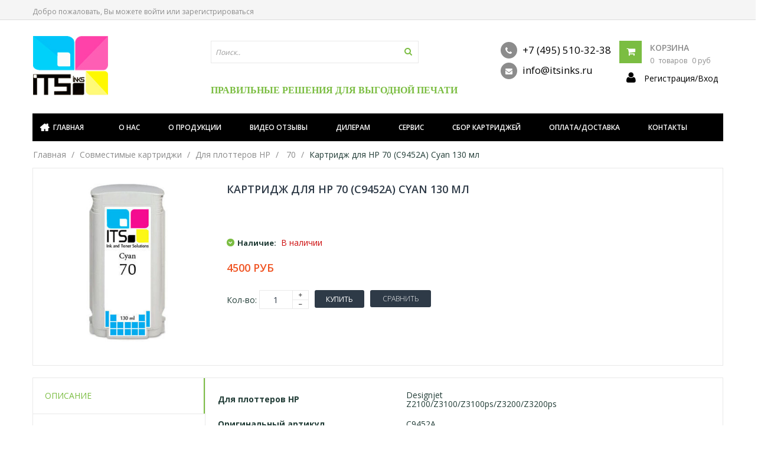

--- FILE ---
content_type: text/html; charset=utf-8
request_url: https://itsinks.ru/collection/kartridzh-its-70/product/kartridzh-its-70cy
body_size: 16473
content:
<!DOCTYPE html>
<html class="ltr">
	<head><meta data-config="{&quot;product_id&quot;:56058471}" name="page-config" content="" /><meta data-config="{&quot;money_with_currency_format&quot;:{&quot;delimiter&quot;:&quot;&quot;,&quot;separator&quot;:&quot;.&quot;,&quot;format&quot;:&quot;%n\u0026nbsp;%u&quot;,&quot;unit&quot;:&quot;руб&quot;,&quot;show_price_without_cents&quot;:0},&quot;currency_code&quot;:&quot;RUR&quot;,&quot;currency_iso_code&quot;:&quot;RUB&quot;,&quot;default_currency&quot;:{&quot;title&quot;:&quot;Российский рубль&quot;,&quot;code&quot;:&quot;RUR&quot;,&quot;rate&quot;:1.0,&quot;format_string&quot;:&quot;%n\u0026nbsp;%u&quot;,&quot;unit&quot;:&quot;руб&quot;,&quot;price_separator&quot;:null,&quot;is_default&quot;:true,&quot;price_delimiter&quot;:null,&quot;show_price_with_delimiter&quot;:null,&quot;show_price_without_cents&quot;:null},&quot;facebook&quot;:{&quot;pixelActive&quot;:false,&quot;currency_code&quot;:&quot;RUB&quot;,&quot;use_variants&quot;:false},&quot;vk&quot;:{&quot;pixel_active&quot;:null,&quot;price_list_id&quot;:null},&quot;new_ya_metrika&quot;:true,&quot;ecommerce_data_container&quot;:&quot;dataLayer&quot;,&quot;common_js_version&quot;:null,&quot;vue_ui_version&quot;:null,&quot;feedback_captcha_enabled&quot;:null,&quot;account_id&quot;:262313,&quot;hide_items_out_of_stock&quot;:false,&quot;forbid_order_over_existing&quot;:false,&quot;minimum_items_price&quot;:null,&quot;enable_comparison&quot;:true,&quot;locale&quot;:&quot;ru&quot;,&quot;client_group&quot;:null,&quot;consent_to_personal_data&quot;:{&quot;active&quot;:true,&quot;obligatory&quot;:true,&quot;description&quot;:&quot;\u003cp\u003eНастоящим подтверждаю, что я ознакомлен и согласен с условиями \u003ca href=\&quot;/page/oferta\&quot; target=\&quot;blank\&quot;\u003eоферты и политики конфиденциальности\u003c/a\u003e.\u003ca href=\&quot;https://itsinks.ru/page/privacy-policy\&quot;\u003ehttps://itsinks.ru/page/privacy-policy\u003c/a\u003e\u003c/p\u003e&quot;},&quot;recaptcha_key&quot;:&quot;6LfXhUEmAAAAAOGNQm5_a2Ach-HWlFKD3Sq7vfFj&quot;,&quot;recaptcha_key_v3&quot;:&quot;6LcZi0EmAAAAAPNov8uGBKSHCvBArp9oO15qAhXa&quot;,&quot;yandex_captcha_key&quot;:&quot;ysc1_ec1ApqrRlTZTXotpTnO8PmXe2ISPHxsd9MO3y0rye822b9d2&quot;,&quot;checkout_float_order_content_block&quot;:false,&quot;available_products_characteristics_ids&quot;:null,&quot;sber_id_app_id&quot;:&quot;5b5a3c11-72e5-4871-8649-4cdbab3ba9a4&quot;,&quot;theme_generation&quot;:2,&quot;quick_checkout_captcha_enabled&quot;:false,&quot;max_order_lines_count&quot;:500,&quot;sber_bnpl_min_amount&quot;:1000,&quot;sber_bnpl_max_amount&quot;:150000,&quot;counter_settings&quot;:{&quot;data_layer_name&quot;:&quot;dataLayer&quot;,&quot;new_counters_setup&quot;:false,&quot;add_to_cart_event&quot;:true,&quot;remove_from_cart_event&quot;:true,&quot;add_to_wishlist_event&quot;:true},&quot;site_setting&quot;:{&quot;show_cart_button&quot;:true,&quot;show_service_button&quot;:false,&quot;show_marketplace_button&quot;:false,&quot;show_quick_checkout_button&quot;:false},&quot;warehouses&quot;:[],&quot;captcha_type&quot;:&quot;google&quot;,&quot;human_readable_urls&quot;:false}" name="shop-config" content="" /><meta name='js-evnvironment' content='production' /><meta name='default-locale' content='ru' /><meta name='insales-redefined-api-methods' content="[]" /><script src="/packs/js/shop_bundle-2b0004e7d539ecb78a46.js"></script><script type="text/javascript" src="https://static.insales-cdn.com/assets/static-versioned/v3.72/static/libs/lodash/4.17.21/lodash.min.js"></script>
<!--InsalesCounter -->
<script type="text/javascript">
(function() {
  if (typeof window.__insalesCounterId !== 'undefined') {
    return;
  }

  try {
    Object.defineProperty(window, '__insalesCounterId', {
      value: 262313,
      writable: true,
      configurable: true
    });
  } catch (e) {
    console.error('InsalesCounter: Failed to define property, using fallback:', e);
    window.__insalesCounterId = 262313;
  }

  if (typeof window.__insalesCounterId === 'undefined') {
    console.error('InsalesCounter: Failed to set counter ID');
    return;
  }

  let script = document.createElement('script');
  script.async = true;
  script.src = '/javascripts/insales_counter.js?7';
  let firstScript = document.getElementsByTagName('script')[0];
  firstScript.parentNode.insertBefore(script, firstScript);
})();
</script>
<!-- /InsalesCounter -->

		<meta http-equiv="Content-Type" content="text/html; charset=UTF-8">
		<title>Картридж для HP 70 (C9452A) Cyan 130 мл</title>
		
		<meta property="og:title" content="Картридж для HP 70 (C9452A) Cyan 130 мл" />
		
		<meta property="og:image" content="https://static.insales-cdn.com/images/products/1/2458/74746266/compact_hp70s.jpg" />
		
		<meta property="og:type" content="website" />
		<meta property="og:url" content="https://itsinks.ru/collection/kartridzh-its-70/product/kartridzh-its-70cy" />
      
	<meta name="format-detection" content="telephone=no">
		<meta name="viewport" content="width=device-width">
		<meta charset="UTF-8">
		
		<meta name="keywords" content="Картридж для HP 70 (C9452A) Cyan 130 мл">
        <meta name="description" content="Картридж для HP 70 (C9452A) Cyan 130 мл">
		
		<link rel="alternate" type="application/rss+xml" title="Блог..." href="/blogs/blog.atom" />
		
		
		  <link rel="canonical" href="https://itsinks.ru/collection/kartridzh-its-70/product/kartridzh-its-70cy"/>
			
	
		
            <link rel="icon" href="https://static.insales-cdn.com/assets/1/1221/6702277/1761657532/favicon.ico" type="image/x-icon" />   
            <link rel="shortcut icon" href="https://static.insales-cdn.com/assets/1/1221/6702277/1761657532/favicon.ico" type="image/x-icon" /> 
  		 
		<link href="https://static.insales-cdn.com/assets/1/1221/6702277/1761657532/bootstrap.css" rel="stylesheet">
		<link href="https://static.insales-cdn.com/assets/1/1221/6702277/1761657532/stylesheet.css" rel="stylesheet">
		<link href="https://static.insales-cdn.com/assets/1/1221/6702277/1761657532/animation.css " rel="stylesheet">
		<link href="https://static.insales-cdn.com/assets/1/1221/6702277/1761657532/plugins.css " rel="stylesheet">
		<link href='//fonts.googleapis.com/css?family=Open+Sans:400,300,600,700,800' rel='stylesheet' type='text/css'>
      
		<script type="text/javascript" src="//ajax.googleapis.com/ajax/libs/jquery/1.11.0/jquery.min.js"></script> 
		<script type="text/javascript" src="/served_assets/empty.js"></script> 
      	<script type="text/javascript" src="https://static.insales-cdn.com/assets/1/1221/6702277/1761657532/bootstrap.min.js"></script>
		<script type="text/javascript" src="https://static.insales-cdn.com/assets/1/1221/6702277/1761657532/plugins.js"> </script>
		<script type="text/javascript" src="https://static.insales-cdn.com/assets/1/1221/6702277/1761657532/common.js"></script>	

		<!--[if lt IE 9]>
		<script type="text/javascript" src="https://static.insales-cdn.com/assets/1/1221/6702277/1761657532/html5.js"></script>
		<script type="text/javascript" src="https://static.insales-cdn.com/assets/1/1221/6702277/1761657532/respond.min.js"></script>
		<link rel="stylesheet" type="text/css" href="https://static.insales-cdn.com/assets/1/1221/6702277/1761657532/ie8.css" />
		<![endif]-->
		
		<script type="text/javascript">
       		var cv_currency_format = "{\"delimiter\":\"\",\"separator\":\".\",\"format\":\"%n\\u0026nbsp;%u\",\"unit\":\"руб\",\"show_price_without_cents\":0}";
		</script>
<link href="https://static.insales-cdn.com/assets/1/1221/6702277/1761657532/custom.css" rel="stylesheet">
	<meta name='product-id' content='56058471' />
</head>
	<body id="offcanvas-container" class="offcanvas-container layout-fullwidth fs14 " style="" cz-shortcut-listen="true">
      <div style="display: none;" id="compare"></div>
	<section id="page" class="offcanvas-pusher" role="main">
		<header id="header">
			<div id="topbar">
				<div class="container">	
					<div class="show-desktop hidden-sm hidden-xs">
						<div class="quick-access pull-left">
						<div class="login links">
                             
							 Добро пожаловать, Вы можете 
							<a href="/client_account/login">войти</a> или
							<a href="/client_account/contacts/new">зарегистрироваться</a>
                             
                              
                         </div>
						</div>
                      
					</div>	
					<div class="show-mobile hidden-lg hidden-md">
                       <span class="mobile-top-phone"><a href="tel:+7 (495) 510-32-38" style="color: #000000;">+7 (495) 510-32-38</a></span>
						<div +7 (495) 510-32-38class="quick-cart pull-left">
							<div class="quickaccess-toggle">
								<a href="/cart_items"><i class="fa fa-shopping-cart"></i></a>	
							</div>
						</div>
						<div class="quick-user pull-left">
							<div class="quickaccess-toggle">
								<i class="fa fa-user"></i>
							</div>
							<div class="inner-toggle">
								<div class="login links">
						  
							
							<a href="/client_account/login">Войти</a> 
							<a href="/client_account/contacts/new">Зарегистрироваться</a>
                             
								</div>
							</div>
						</div>
                      
					</div>
				</div>
			</div>
			<div id="header-main">	
				<div class="row">
					<div class="container">
						<div class="col-lg-3 col-md-3 col-sm-5 col-xs-12 logo inner">
							<div id="logo-theme" class="logo-store">
								
                                 
									
									 <a href="/"> <img src="https://static.insales-cdn.com/assets/1/1221/6702277/1761657532/loaded_logo.png" alt="logo" /></a>
                                  	
                                  
								
							</div>
						</div>
						<div id="search" class="col-lg-5 col-md-5 col-sm-5 col-xs-12">
							<div class="input-group">
								<div class=" box search_box">
									<form id="search1form"action="/search" method="get">
										<div id="search1" class="search pull-left">
											<input type="text" name="q" autocomplete="off" placeholder="Поиск.." value="" class="input-search form-control ui-autocomplete-input" role="textbox" aria-autocomplete="list" aria-haspopup="true">
											<span class="button-search fa fa-search" onClick='$("#search1form").submit();'></span>
										</div>
									</form>
									<div class="clear clr"></div>
								</div>
							</div>	
                          <div style='margin-top: 35px;'>
                            <span style='color: #7BBD42; font-weight: bolder; font-size: 16px; font-family: BookmanC; text-transform: uppercase;'>Правильные решения для выгодной печати</span>
                          </div>
						</div>					
						<div class="col-lg-4 col-md-4 shopping-cart inner hidden-xs hidden-sm">
                        
							<div class="cart-top">
								<div id="cart" class="clearfix btn-group">
									<div class="heading media">		
                                        <span class="top-contacts"><span class="hidden-sm" style="display:inline!important; white-space: nowrap;"><a href="tel:+7 (495) 510-32-38"><span class="fa fa-phone">&nbsp;</span> +7 (495) 510-32-38</a></span><span class="hidden-sm" style="display:inline!important;"><br><a href="mailto:info@itsinks.ru"><span class="fa fa-envelope">&nbsp;</span> info@itsinks.ru</a></span></span>
										<div class="pull-left">
											<i class="icon-cart fa fa-shopping-cart"></i>
										</div>
										<div class="cart-inner media-body" style="overflow: visible;">
                                          <h4><a href="/cart_items">Корзина</a></h4>
											<a>
												<span id="cart-total">
													
														<span class="cart_items_count">0</span>
														<span class="parse_total_word">товаров</span>
														<span class="cart_total_price">0 руб</span>
													
												</span>
												<i class="fa fa-angle-down"></i>
											</a>
                                      	  <div style="margin-top: 0.5em; margin-left: -50px;">
                                            <a href="/client_account/login">
                                            <i class="fa fa-user" aria-hidden="true" style="color: #000; font-size: 20px; margin-left: 10px;"></i>
                                            <span style="color: #000; display: inline-block; font-size: 14px; margin-left: 10px;">Регистрация/Вход</span>
                                              </a>
                                      		</div>
										</div>
									</div>
									<div id="my-cart" class="content dropdown-menu">
										
											<div class="empty">Your shopping cart is empty!</div>
										
									</div>  
								</div>						
							</div>
						</div>	
					</div>
				</div>
			</div>	
		  <div class="custom-menu">
				<div id="pav-mainnav">			
					<div class="container">
						<div class="pav-megamenu">
							<div class="navbar navbar-default">
								<div id="mainmenutop" class="megamenu" role="navigation">
									<div class="navbar-header">
                                      <span>Меню</span>
										<a class="navbar-toggle hidden-lg hidden-md" href="javascript:;" data-target=".navbar-collapse" data-toggle="collapse">
											<span class="fa fa-bars"></span>		        
										</a>
										<div class="collapse navbar-collapse navbar-ex1-collapse hidden-sm hidden-xs">
											<ul class="nav navbar-nav megamenu">
												
													<li class="home first">
														<a href="/"><span class="menu-title">Главная</span></a>
													</li>
												
													<li >
														<a href="/page/o-nas"><span class="menu-title">О нас</span></a>
													</li>
												
													<li >
														<a href="/page/produktsiya-its"><span class="menu-title">О продукции</span></a>
													</li>
												
													<li >
														<a href="/page/dtf"><span class="menu-title">Видео отзывы</span></a>
													</li>
												
													<li >
														<a href="/page/stat-dilerom"><span class="menu-title">Дилерам</span></a>
													</li>
												
													<li >
														<a href="/page/servis"><span class="menu-title">Сервис</span></a>
													</li>
												
													<li >
														<a href="/page/sbor-kartridzhey"><span class="menu-title">Сбор картриджей</span></a>
													</li>
												
													<li >
														<a href="/page/delivery"><span class="menu-title">Оплата/Доставка</span></a>
													</li>
												
													<li class="last">
														<a href="/page/kontakty"><span class="menu-title">Контакты</span></a>
													</li>
												
											</ul>		
										</div>
									</div>
								</div>
							</div>
						</div>				
					</div>					
				</div>
			</div>
			      		<div class="mobile-menu-black hidden-lg hidden-md">
              <div class="collapse-mobile">
                <ul class="nav navbar-nav megamenu">
                  
                  <li class="home first">
                    <a href="/"><span class="menu-title"><span class="menu-text">Главная</span></span></a>
                  </li>
                  
                  <li >
                    <a href="/page/o-nas"><span class="menu-title"><span class="menu-text">О нас</span></span></a>
                  </li>
                  
                  <li >
                    <a href="/page/produktsiya-its"><span class="menu-title"><span class="menu-text">О продукции</span></span></a>
                  </li>
                  
                  <li >
                    <a href="/page/dtf"><span class="menu-title"><span class="menu-text">Видео отзывы</span></span></a>
                  </li>
                  
                  <li >
                    <a href="/page/stat-dilerom"><span class="menu-title"><span class="menu-text">Дилерам</span></span></a>
                  </li>
                  
                  <li >
                    <a href="/page/servis"><span class="menu-title"><span class="menu-text">Сервис</span></span></a>
                  </li>
                  
                  <li >
                    <a href="/page/sbor-kartridzhey"><span class="menu-title"><span class="menu-text">Сбор картриджей</span></span></a>
                  </li>
                  
                  <li >
                    <a href="/page/delivery"><span class="menu-title"><span class="menu-text">Оплата/Доставка</span></span></a>
                  </li>
                  
                  <li class="last">
                    <a href="/page/kontakty"><span class="menu-title"><span class="menu-text">Контакты</span></span></a>
                  </li>
                  
                </ul>		
              </div>      
      		</div>				
		</header>
	
  
       <div id="breadcrumb">
	<ol class="breadcrumb container">
      <li><a href="/"><span>Главная</span></a></li>
  
  
    
     
    
    
      
      <li><a href="/collection/sovmestimye-kartridzhi">Совместимые картриджи</a></li>
      
     
    
    
      
      <li><a href="/collection/its-dlya-plotterov-hp">Для плоттеров HP</a></li>
      
     
    
    
      
        
      <li> <a href="/collection/kartridzh-its-70">70</a></li>
      <li><span class="navigation_page">Картридж для HP 70 (C9452A) Cyan 130 мл</span></li>
        
      
     
    
    
  
 </ol>
</div>

   
			
		<section id="columns" class="offcanvas-siderbars">
			<div class="row visible-xs">
				<div class="container"> 
					<div class="offcanvas-sidebars-buttons">
						<button type="button" data-for="column-left" class="pull-left btn btn-danger btn-theme-default" style="display: none;"><i class="fa fa-sort-amount-asc"></i> Левая колонка</button>
						
						<button type="button" data-for="column-right" class="pull-right btn btn-danger btn-theme-default" style="display: none;">Sidebar Right <i class="fa fa-sort-amount-desc"></i></button>
					</div>

				</div>
			</div>
			<div class="container">
				<div class="row">
					<section class="col-md-12">  
	<div class="product-detail" id="content">
		<div id="product-load" class="product-info">
			<div class="row">			
				<div class="col-lg-5 col-md-6 col-sm-12 col-xs-12 image-container" style="width: 25%;">
					
						<div class="image">
							<a id="Zoomer" rel="hint: false" class="MagicZoomPlus colorbox cboxElement" href="https://static.insales-cdn.com/images/products/1/2458/74746266/hp70s.jpg">
								<img class="product-image-zoom img-responsive" id="image" alt="Картридж для HP 70 (C9452A) Cyan 130 мл" title="Картридж для HP 70 (C9452A) Cyan 130 мл" src="https://static.insales-cdn.com/images/products/1/2458/74746266/large_hp70s.jpg">
							</a>
						</div>
						
				</div>		
				<div class="col-lg-7 col-md-6 col-sm-12 col-xs-12 product-view">				
					<h1>Картридж для HP 70 (C9452A) Cyan 130 мл</h1>
					
                      
				<div class="share">
					<div class="addthis_toolbox">
<script type="text/javascript">(function() {
  if (window.pluso)if (typeof window.pluso.start == "function") return;
  if (window.ifpluso==undefined) { window.ifpluso = 1;
    var d = document, s = d.createElement('script'), g = 'getElementsByTagName';
    s.type = 'text/javascript'; s.charset='UTF-8'; s.async = true;
    s.src = ('https:' == window.location.protocol ? 'https' : 'http')  + '://share.pluso.ru/pluso-like.js';
    var h=d[g]('body')[0];
    h.appendChild(s);
  }})();</script>
<div class="pluso" data-background="transparent" data-options="small,square,line,horizontal,counter,theme=04" data-services="vkontakte,odnoklassniki,facebook,twitter,google,moimir,email"></div>
</div>
				</div>	
                  
				<div class="description">
					<div class="edit-content">
					
					</div>
					<p>
						<i class="fa fa-chevron-down"></i>
						<b>Наличие:</b>
						 
						<span id="presence">В наличии</span>	
						
					</p>	
                    
				</div>
				<div class="price">
					<div class="price-gruop">
						<span class="text-price">Цена:</span>
						 
						<span id="price-field" class="price-new">4500&nbsp;руб</span>
					</div>		
				</div>
				<form action="/cart_items" method="post" id="order">
					<div class="product-extra">
							<div class="quantity-adder pull-left">
								<div class="quantity-number pull-left">
									<span>Кол-во:</span>
									<input class="qty" type="text" value="1" size="2" name="quantity">
								</div>
								<div class="quantity-wrapper pull-left">
									<span class="add-up add-action fa fa-plus"></span> 
									<span class="add-down add-action fa fa-minus"></span>
								</div>					
							</div>											
							<div class="cart pull-left">					
								<button class="buy btn btn-shopping-cart" id="button-cart">						
									<span class="add_button">Купить</span>
								</button> 
							</div>
							<div class="action pull-left">
								<div class="pull-left">
									<a rel="56058471" class="add_to_compare compare btn btn-theme-default">Сравнить</a>
								</div>
							</div>
					</div>
					
					<input type="hidden" name="variant_id" value="88112460" />
					
				</form>	
		</div>
	</div>
</div>

  
<div class="tabs-group box row-fuild">
	<div class="htabs col-lg-3 col-md-3 col-sm-3 col-xs-12" id="tabs">
		<ul class="nav nav-tabs clearfix">
          <li class="first"><a href="#tab-description" class="selected">Описание</a></li>			
			
			
		</ul>			
	</div>
	<div class="tab-content col-lg-9 col-md-9 col-sm-9 col-xs-12"> 
		<div id="tab-description" style="display: block;">
			<div class="cpt_product_description edit-content">
				<table>
<tbody>
<tr>
<td width="319">
<p><strong>Для</strong><strong> плоттеров</strong><strong> <span>HP</span></strong></p>
</td>
<td width="319">
<p>Designjet Z2100/Z3100/Z3100ps/Z3200/Z3200ps</p>
</td>
</tr>
<tr>
<td width="319">
<p><strong>Оригинальный артикул</strong></p>
</td>
<td width="319">
<p>C9452A</p>
</td>
</tr>
<tr>
<td width="319">
<p><strong>Цвет чернил</strong></p>
</td>
<td width="319">
<p>Cyan</p>
</td>
</tr>
<tr>
<td width="319">
<p><strong>Тип чернил</strong></p>
</td>
<td width="319">
<p>Пигментные</p>
</td>
</tr>
<tr>
<td width="319">
<p><strong>Объем картриджа</strong></p>
</td>
<td width="319">
<p>130 мл</p>
</td>
</tr>
<tr>
<td width="319">
<p><strong>Производитель </strong></p>
</td>
<td width="319">
<p>ITSinks (Россия / США)</p>
</td>
</tr>
<tr>
<td width="319">
<p><strong>&nbsp;</strong></p>
</td>
<td width="319">
<p>&nbsp;</p>
</td>
</tr>
</tbody>
</table>
<p>*Корпус картриджа может отличаться от фото на сайте, просьба запрашивать у менеджеров компании перед оформлением заказа</p>
			</div>
<!-- cpt_container_end -->
		</div>
      	
			
		
	</div> 
</div>
		

	
</div>
<script type="text/javascript">
  /*<![CDATA[*/

 
   $(function() {
      
        
        var selectCallback = function(variant, selector) {
		 if(variant) {
            if(variant.sku) {
              $('.sku-wrapper').show();
              $('#sku-field').html(variant.sku);  // update sku field
            } else {
              $('.sku-wrapper').hide();
            }
          }
		
           if (variant && variant.available == true) {
               // selected a valid variant
                $('.add_button').text('Купить');  // disable add-to-cart button
                $('#price-field').html(InSales.formatMoney(variant.price, "{\"delimiter\":\"\",\"separator\":\".\",\"format\":\"%n\\u0026nbsp;%u\",\"unit\":\"руб\",\"show_price_without_cents\":0}"));  // update price field
                $('#old-field').html(InSales.formatMoney(variant.old_price, "{\"delimiter\":\"\",\"separator\":\".\",\"format\":\"%n\\u0026nbsp;%u\",\"unit\":\"руб\",\"show_price_without_cents\":0}"));  // update old_price field
                $('#sku-field').html(variant.sku);  // update sku field
                $('#presence').html('В наличии');  // update presence field
             
                
           } else {
               // variant doesn't exist
                $('.add_button').text('Под заказ');  // disable add-to-cart button
             
				
                  if(variant){
                     $('#presence').text('Нет в наличии');	
                     $('#price-field').html(InSales.formatMoney(variant.price, "{\"delimiter\":\"\",\"separator\":\".\",\"format\":\"%n\\u0026nbsp;%u\",\"unit\":\"руб\",\"show_price_without_cents\":0}"));  // update price field
                     $('#old-field').html(InSales.formatMoney(variant.old_price, "{\"delimiter\":\"\",\"separator\":\".\",\"format\":\"%n\\u0026nbsp;%u\",\"unit\":\"руб\",\"show_price_without_cents\":0}"));  // update old_price field
                     $('#sku-field').html(variant.sku);  // update sku field
                     
					 
                 } else {
                   	 
                       
                     $('#presence').text('Нет в наличии');	
                     $('#price-field').html("Модификация отсутсвует"); 
                     //$('#price-field').html('');  // clear price field
                     $('#old-field').html('');  // clear old_price field
                     $('#sku-field').html('');  // clear sku field
                 }
           }
        };
       
        new InSales.OptionSelectors('variant-select', { product: {"id":56058471,"url":"/collection/kartridzh-its-70/product/kartridzh-its-70cy","title":"Картридж для HP 70 (C9452A) Cyan 130 мл","short_description":null,"available":true,"unit":"pce","permalink":"kartridzh-its-70cy","images":[{"id":74746266,"product_id":56058471,"external_id":null,"position":1,"created_at":"2016-03-25T12:19:03.000+03:00","image_processing":false,"title":null,"url":"https://static.insales-cdn.com/images/products/1/2458/74746266/thumb_hp70s.jpg","original_url":"https://static.insales-cdn.com/images/products/1/2458/74746266/hp70s.jpg","medium_url":"https://static.insales-cdn.com/images/products/1/2458/74746266/medium_hp70s.jpg","small_url":"https://static.insales-cdn.com/images/products/1/2458/74746266/micro_hp70s.jpg","thumb_url":"https://static.insales-cdn.com/images/products/1/2458/74746266/thumb_hp70s.jpg","compact_url":"https://static.insales-cdn.com/images/products/1/2458/74746266/compact_hp70s.jpg","large_url":"https://static.insales-cdn.com/images/products/1/2458/74746266/large_hp70s.jpg","filename":"hp70s.jpg","image_content_type":"image/jpeg"}],"first_image":{"id":74746266,"product_id":56058471,"external_id":null,"position":1,"created_at":"2016-03-25T12:19:03.000+03:00","image_processing":false,"title":null,"url":"https://static.insales-cdn.com/images/products/1/2458/74746266/thumb_hp70s.jpg","original_url":"https://static.insales-cdn.com/images/products/1/2458/74746266/hp70s.jpg","medium_url":"https://static.insales-cdn.com/images/products/1/2458/74746266/medium_hp70s.jpg","small_url":"https://static.insales-cdn.com/images/products/1/2458/74746266/micro_hp70s.jpg","thumb_url":"https://static.insales-cdn.com/images/products/1/2458/74746266/thumb_hp70s.jpg","compact_url":"https://static.insales-cdn.com/images/products/1/2458/74746266/compact_hp70s.jpg","large_url":"https://static.insales-cdn.com/images/products/1/2458/74746266/large_hp70s.jpg","filename":"hp70s.jpg","image_content_type":"image/jpeg"},"category_id":4700444,"canonical_url_collection_id":5377104,"price_kinds":[],"price_min":"4500.0","price_max":"4500.0","bundle":null,"updated_at":"2025-02-12T11:49:42.000+03:00","video_links":[],"reviews_average_rating_cached":null,"reviews_count_cached":null,"option_names":[],"properties":[],"characteristics":[],"variants":[{"ozon_link":null,"wildberries_link":null,"id":88112460,"title":"","product_id":56058471,"sku":null,"barcode":null,"dimensions":null,"available":true,"image_ids":[],"image_id":null,"weight":null,"created_at":"2016-03-25T12:19:02.000+03:00","updated_at":"2025-02-12T11:50:44.000+03:00","quantity":null,"price":"4500.0","base_price":"4500.0","old_price":null,"prices":[],"variant_field_values":[],"option_values":[]}],"accessories":[],"list_card_mode":"buy","list_card_mode_with_variants":"buy"}, onVariantSelected: selectCallback, filterOptionValues: true }); 
   });
/*]]>*/
</script>

<script type="text/javascript">
    function rewind() {
       var height = $('#reviews').offset().top;
      $('html, body').animate({scrollTop: height}, 800);
      return false;
  }
  
  
$(document).ready(function() {


    
 
  $('.colorbox').colorbox({
    overlayClose: true,
    opacity: 0.5,
    rel: "colorbox"
  });
  
	$('.tab-nav .nav-tabs > li:first').addClass('active');
	
	$('#producttabs a:first').tab('show');
  if($('.tabcarousel-related').length) {	
	$('.tabcarousel-related').carouFredSel({
	  width: 1168,
	  prev: '#tab-related-prev',
	  next: '#tab-related-next',
	  auto: false,
	  padding: 10,
       swipe: {
            onTouch: true,
          },
	  items: {
		width:300,
        height: 480,
		visible: {
		  min: 1,
		  max: 4
		}
		
	  },
       scroll: {
        items: 1, 
      },
	   
      		
	  responsive  : true,
	  align       : "left",
	});
  }
  
  if($('.tabcarousel-similar')) { 
	$('.tabcarousel-similar').carouFredSel({
	  width: 1168,
	  prev: '#tab-similar-prev',
	  next: '#tab-similar-next',
	  auto: false,
       swipe: {
            onTouch: true,
          },
	  padding: 10,
      scroll: {
        items: 1, 
      },
	  items: {
		width: 300,
        height: 480,
		visible: {
		  min: 1,
		  max: 4
		}
	  },
     
	  responsive  : true,
	  align       : "left",
	});

  }
  $('#tabs a').tabs();
  if( $('#image-courusel').length) {
  $('#image-courusel').carouFredSel({
          prev: '#image-additional-left',
          next: '#image-additional-right',
          auto: false,
   		  padding: 20,
          scroll: {
              items: 1, 
           },
   		   swipe: {
            onTouch: true,
          },	 
          items: {
            width: 200,
            height: 100,
            visible: {
              min: 1,
              max: 4
            }
          
          },
    	  
          responsive  : true,
          align       : "center",
        });
  }
     $('a[data-toggle="tab"]').on('shown.bs.tab', function (e) {
       $('.tabcarousel-related').trigger("updateSizes");
       $('.tabcarousel-similar').trigger("updateSizes");
          e.target // activated tab
          e.relatedTarget // previous tab
			})  
       
    $('.compare-del').html('');
       
});
</script> 
<script type="text/javascript">
 $.fn.rating.options.cancel = 'Сбросить';
 $(function(){
    $("ul.reviews").hide();
    var anchor = $(document).attr('location').hash;
   if (anchor == "#reviews" || anchor == "#review_form") {
      $('a[href=\'#tab-review\']').trigger('click');
      $(".reviews").show();
   }
    $("#reviews_link").click(function(e){
        e.preventDefault();
        $("ul.reviews").toggle();
      
    });
 });
</script>

</section>
				</div>
			</div>
		</section>
			
		<footer id="footer">
            
			<div style="font-size: 14px;" class="footer-center">
				<div class="container">
					<div class="row">	
					 
						
						
						
						<div class="col-lg-3 col-md-3 col-sm-6 col-xs-12">
							<div class="box pav-custom  ">
								<!--<div class="box-heading"><span>ООО "Инк Энд Тонер Солюшенс"</span></div>-->
								<div class="box-content">
									<div>
										<!--<p>ПН-ПТ с 10-00 до 18-00. тел: 8 (495) 510-32-38 Email: info@itsinks.ru</p>
                                      	<p>Адрес: г. Москва, ул. Горбунова, д. 2, стр. 204 офис В519</p>
                                      	<p>БЦ "Гранд Сетунь Плаза" (Метро Молодежная)</p>-->
										<ul>
											<li class="footer-phone first"><a href="tel:+7 (495) 510-32-38"><span class="fa fa-phone">&nbsp;</span><span>Тел: +7 (495) 510-32-38</span></a></li>
                                          <li class="footer-email last"><a href="mailto:info@itsinks.ru"><span class="fa fa-envelope">&nbsp;</span><span>Email: info@itsinks.ru</span></a></li>
										</ul>
									</div>
								</div>
							</div>
						</div>
						
					</div>	
				</div>
			</div>
			<div id="powered">
				<div class="container">
					<div id="top"><a class="scrollup" href="/"><i class="fa fa-angle-up"></i>Вверх</a></div>
					
					<div class="paypal pull-right">
                      
					</div>
				</div>
			</div>

		</footer>
	</section>
	  <nav id="menu-offcanvas" class="offcanvas-menu offcanvas-effect-3 hidden-lg hidden-md">
		<div class="menu-offcanvas-inner">
			<ul class="megamenu menu-offcanvas-content">
				
				
					
					<li class="parent dropdown">
						<div class="dropdown-toggle open-drop">
							<a class="menu-title" href="/collection/sovmestimye-kartridzhi">Совместимые картриджи</a>
                            <div class="open-submenu"><b class="caret"></b></div>
						</div>
						<div class="dropdown-menu level1">
							<div class="dropdown-menu-inner">
								<div class="row">
									<div data-type="menu" class="mega-col col-xs-12 col-sm-12 col-md-12">
										<div class="mega-col-inner">
											<ul>
											
												
													<li class="parent dropdown-submenu ">
														<div class="open-drop">
															<a class="menu-title" href="/collection/its-dlya-plotterov-canon">Для плоттеров CANON</a>
                                                            <div class="open-submenu"><b class="caret"></b></div>
														</div>
														
														<div class="dropdown-menu level2">
															<div class="dropdown-menu-inner">
																<div class="row">
																	<div data-type="menu" class="mega-col col-xs-12 col-sm-12 col-md-12">
																		<div class="mega-col-inner">
																			<ul>
																			
																				<li>
                                                                                  <a href="/collection/pfi-1700">
                                                                                      <span class="menu-title">PFI-1700</span>
                                                                                  </a>
																				</li>
																			
																				<li>
                                                                                  <a href="/collection/pfi-1300">
                                                                                      <span class="menu-title">PFI-1300</span>
                                                                                  </a>
																				</li>
																			
																				<li>
                                                                                  <a href="/collection/kartridzh-its-pfi-101">
                                                                                      <span class="menu-title">PFI-101</span>
                                                                                  </a>
																				</li>
																			
																				<li>
                                                                                  <a href="/collection/kartridzh-its-pfi-102">
                                                                                      <span class="menu-title">PFI-102</span>
                                                                                  </a>
																				</li>
																			
																				<li>
                                                                                  <a href="/collection/kartridzh-its-pfi-103">
                                                                                      <span class="menu-title">PFI-103</span>
                                                                                  </a>
																				</li>
																			
																				<li>
                                                                                  <a href="/collection/kartridzh-its-pfi-104">
                                                                                      <span class="menu-title">PFI-104</span>
                                                                                  </a>
																				</li>
																			
																				<li>
                                                                                  <a href="/collection/kartridzh-its-pfi-106">
                                                                                      <span class="menu-title">PFI-106</span>
                                                                                  </a>
																				</li>
																			
																				<li>
                                                                                  <a href="/collection/kartridzh-its-pfi-107">
                                                                                      <span class="menu-title">PFI-107</span>
                                                                                  </a>
																				</li>
																			
																				<li>
                                                                                  <a href="/collection/pfi-120">
                                                                                      <span class="menu-title">PFI-120</span>
                                                                                  </a>
																				</li>
																			
																				<li>
                                                                                  <a href="/collection/kartridzh-its-pfi-206">
                                                                                      <span class="menu-title">PFI-206</span>
                                                                                  </a>
																				</li>
																			
																				<li>
                                                                                  <a href="/collection/kartridzh-its-pfi-207">
                                                                                      <span class="menu-title">PFI-207</span>
                                                                                  </a>
																				</li>
																			
																				<li>
                                                                                  <a href="/collection/kartridzh-its-pfi-301">
                                                                                      <span class="menu-title">PFI-301</span>
                                                                                  </a>
																				</li>
																			
																				<li>
                                                                                  <a href="/collection/kartridzh-its-pfi-302">
                                                                                      <span class="menu-title">PFI-302</span>
                                                                                  </a>
																				</li>
																			
																				<li>
                                                                                  <a href="/collection/kartridzh-its-pfi-303">
                                                                                      <span class="menu-title">PFI-303</span>
                                                                                  </a>
																				</li>
																			
																				<li>
                                                                                  <a href="/collection/pfi-306">
                                                                                      <span class="menu-title">PFI-306</span>
                                                                                  </a>
																				</li>
																			
																				<li>
                                                                                  <a href="/collection/pfi-307">
                                                                                      <span class="menu-title">PFI-307</span>
                                                                                  </a>
																				</li>
																			
																				<li>
                                                                                  <a href="/collection/pfi-310">
                                                                                      <span class="menu-title">PFI-310</span>
                                                                                  </a>
																				</li>
																			
																				<li>
                                                                                  <a href="/collection/pfi-320">
                                                                                      <span class="menu-title">PFI-320</span>
                                                                                  </a>
																				</li>
																			
																				<li>
                                                                                  <a href="/collection/kartridzh-its-pfi-701">
                                                                                      <span class="menu-title">PFI-701</span>
                                                                                  </a>
																				</li>
																			
																				<li>
                                                                                  <a href="/collection/kartridzh-its-pfi-702">
                                                                                      <span class="menu-title">PFI-702</span>
                                                                                  </a>
																				</li>
																			
																				<li>
                                                                                  <a href="/collection/kartridzh-its-pfi-703">
                                                                                      <span class="menu-title">PFI-703</span>
                                                                                  </a>
																				</li>
																			
																				<li>
                                                                                  <a href="/collection/kartridzh-its-pfi-704">
                                                                                      <span class="menu-title">PFI-704</span>
                                                                                  </a>
																				</li>
																			
																				<li>
                                                                                  <a href="/collection/kartridzh-its-pfi-706">
                                                                                      <span class="menu-title">PFI-706</span>
                                                                                  </a>
																				</li>
																			
																				<li>
                                                                                  <a href="/collection/kartridzh-its-pfi-707">
                                                                                      <span class="menu-title">PFI-707</span>
                                                                                  </a>
																				</li>
																			
																				<li>
                                                                                  <a href="/collection/pfi-710">
                                                                                      <span class="menu-title">PFI-710</span>
                                                                                  </a>
																				</li>
																			
																				<li>
                                                                                  <a href="/collection/pfi-740">
                                                                                      <span class="menu-title">PFI-740</span>
                                                                                  </a>
																				</li>
																					
																			</ul>
																		</div>
																	</div>
																</div>
															</div>
														</div>
													</li>
												
											
												
													<li class="parent dropdown-submenu ">
														<div class="open-drop">
															<a class="menu-title" href="/collection/its-dlya-plotterov-epson">Для плоттеров EPSON</a>
                                                            <div class="open-submenu"><b class="caret"></b></div>
														</div>
														
														<div class="dropdown-menu level2">
															<div class="dropdown-menu-inner">
																<div class="row">
																	<div data-type="menu" class="mega-col col-xs-12 col-sm-12 col-md-12">
																		<div class="mega-col-inner">
																			<ul>
																			
																				<li>
                                                                                  <a href="/collection/surecolor-sc-p6000">
                                                                                      <span class="menu-title">SureColor SC-P6000/P7000/P8000/P9000</span>
                                                                                  </a>
																				</li>
																			
																				<li>
                                                                                  <a href="/collection/kartridzh-its-dlya-surecolor-t7000-t7200">
                                                                                      <span class="menu-title">SureColor SC-Т3200/T5200/T7200</span>
                                                                                  </a>
																				</li>
																			
																				<li>
                                                                                  <a href="/collection/kartridzh-its-dlya-7700-9700">
                                                                                      <span class="menu-title">Stylus Pro 7700/9700</span>
                                                                                  </a>
																				</li>
																			
																				<li>
                                                                                  <a href="/collection/kartridzh-its-dlya-7890-9890">
                                                                                      <span class="menu-title">Stylus Pro 7890/9890</span>
                                                                                  </a>
																				</li>
																			
																				<li>
                                                                                  <a href="/collection/kartridzh-its-dlya-7900-9900">
                                                                                      <span class="menu-title">Stylus Pro 7900/9900</span>
                                                                                  </a>
																				</li>
																			
																				<li>
                                                                                  <a href="/collection/kartridzh-its-dlya-7600-9600">
                                                                                      <span class="menu-title">Stylus Pro 7600/9600</span>
                                                                                  </a>
																				</li>
																			
																				<li>
                                                                                  <a href="/collection/stylus-pro-4450">
                                                                                      <span class="menu-title">Stylus Pro 4450</span>
                                                                                  </a>
																				</li>
																			
																				<li>
                                                                                  <a href="/collection/kartridzh-its-dlya-4800-4880">
                                                                                      <span class="menu-title">Stylus Pro 4800/4880</span>
                                                                                  </a>
																				</li>
																			
																				<li>
                                                                                  <a href="/collection/kartridzh-its-dlya-7800-9800">
                                                                                      <span class="menu-title">Stylus Pro 7800/9800</span>
                                                                                  </a>
																				</li>
																			
																				<li>
                                                                                  <a href="/collection/kartridzh-its-dlya-7880-9880">
                                                                                      <span class="menu-title">Stylus Pro 7880/9880</span>
                                                                                  </a>
																				</li>
																			
																				<li>
                                                                                  <a href="/collection/kartridzh-its-dlya-gs6000">
                                                                                      <span class="menu-title">Stylus Pro GS6000</span>
                                                                                  </a>
																				</li>
																			
																				<li>
                                                                                  <a href="/collection/kartridzh-its-dlya-surecolor-70610-50610-30610">
                                                                                      <span class="menu-title">SureColor SC-30610/70610</span>
                                                                                  </a>
																				</li>
																			
																				<li>
                                                                                  <a href="/collection/epson-surecolor-sc-f2000">
                                                                                      <span class="menu-title">SureColor SC-F2000</span>
                                                                                  </a>
																				</li>
																					
																			</ul>
																		</div>
																	</div>
																</div>
															</div>
														</div>
													</li>
												
											
												
													<li class="parent dropdown-submenu ">
														<div class="open-drop">
															<a class="menu-title" href="/collection/its-dlya-plotterov-hp">Для плоттеров HP</a>
                                                            <div class="open-submenu"><b class="caret"></b></div>
														</div>
														
														<div class="dropdown-menu level2">
															<div class="dropdown-menu-inner">
																<div class="row">
																	<div data-type="menu" class="mega-col col-xs-12 col-sm-12 col-md-12">
																		<div class="mega-col-inner">
																			<ul>
																			
																				<li>
                                                                                  <a href="/collection/kartridzh-its-70">
                                                                                      <span class="menu-title">70</span>
                                                                                  </a>
																				</li>
																			
																				<li>
                                                                                  <a href="/collection/kartridzh-its-72">
                                                                                      <span class="menu-title">72</span>
                                                                                  </a>
																				</li>
																			
																				<li>
                                                                                  <a href="/collection/kartridzh-its-81">
                                                                                      <span class="menu-title">81</span>
                                                                                  </a>
																				</li>
																			
																				<li>
                                                                                  <a href="/collection/kartridzh-its-90">
                                                                                      <span class="menu-title">90</span>
                                                                                  </a>
																				</li>
																			
																				<li>
                                                                                  <a href="/collection/kartridzh-its-91">
                                                                                      <span class="menu-title">91</span>
                                                                                  </a>
																				</li>
																			
																				<li>
                                                                                  <a href="/collection/727">
                                                                                      <span class="menu-title">727</span>
                                                                                  </a>
																				</li>
																			
																				<li>
                                                                                  <a href="/collection/728-2">
                                                                                      <span class="menu-title">728</span>
                                                                                  </a>
																				</li>
																			
																				<li>
                                                                                  <a href="/collection/728">
                                                                                      <span class="menu-title">730</span>
                                                                                  </a>
																				</li>
																			
																				<li>
                                                                                  <a href="/collection/761">
                                                                                      <span class="menu-title">761</span>
                                                                                  </a>
																				</li>
																			
																				<li>
                                                                                  <a href="/collection/kartridzh-its-771">
                                                                                      <span class="menu-title">771</span>
                                                                                  </a>
																				</li>
																			
																				<li>
                                                                                  <a href="/collection/773">
                                                                                      <span class="menu-title">773</span>
                                                                                  </a>
																				</li>
																			
																				<li>
                                                                                  <a href="/collection/latex-789">
                                                                                      <span class="menu-title">Latex 789</span>
                                                                                  </a>
																				</li>
																			
																				<li>
                                                                                  <a href="/collection/laxet-729">
                                                                                      <span class="menu-title">Latex 792</span>
                                                                                  </a>
																				</li>
																			
																				<li>
                                                                                  <a href="/collection/latex-831">
                                                                                      <span class="menu-title">Latex 831</span>
                                                                                  </a>
																				</li>
																					
																			</ul>
																		</div>
																	</div>
																</div>
															</div>
														</div>
													</li>
												
											
												
													<li class="parent dropdown-submenu ">
														<div class="open-drop">
															<a class="menu-title" href="/collection/its-dlya-plotterov-mimaki">Для плоттеров MIMAKI</a>
                                                            <div class="open-submenu"><b class="caret"></b></div>
														</div>
														
														<div class="dropdown-menu level2">
															<div class="dropdown-menu-inner">
																<div class="row">
																	<div data-type="menu" class="mega-col col-xs-12 col-sm-12 col-md-12">
																		<div class="mega-col-inner">
																			<ul>
																			
																				<li>
                                                                                  <a href="/collection/kartridzh-its-eco-440-ml">
                                                                                      <span class="menu-title">ES3</span>
                                                                                  </a>
																				</li>
																			
																				<li>
                                                                                  <a href="/collection/kartridzh-its-mild-440-ml">
                                                                                      <span class="menu-title">SS2</span>
                                                                                  </a>
																				</li>
																			
																				<li>
                                                                                  <a href="/collection/ss21">
                                                                                      <span class="menu-title">SS21</span>
                                                                                  </a>
																				</li>
																			
																				<li>
                                                                                  <a href="/collection/kartridzh-its-uv-lh-100">
                                                                                      <span class="menu-title">UV LH-100</span>
                                                                                  </a>
																				</li>
																			
																				<li>
                                                                                  <a href="/collection/kartridzh-its-uv-lf-140-lf-200">
                                                                                      <span class="menu-title">UV LF-140</span>
                                                                                  </a>
																				</li>
																					
																			</ul>
																		</div>
																	</div>
																</div>
															</div>
														</div>
													</li>
												
											
												
													<li class="parent dropdown-submenu ">
														<div class="open-drop">
															<a class="menu-title" href="/collection/its-dlya-plotterov-roland">Для плоттеров ROLAND</a>
                                                            <div class="open-submenu"><b class="caret"></b></div>
														</div>
														
														<div class="dropdown-menu level2">
															<div class="dropdown-menu-inner">
																<div class="row">
																	<div data-type="menu" class="mega-col col-xs-12 col-sm-12 col-md-12">
																		<div class="mega-col-inner">
																			<ul>
																			
																				<li>
                                                                                  <a href="/collection/esl3-eco-max">
                                                                                      <span class="menu-title">ESL3 Eco-Max</span>
                                                                                  </a>
																				</li>
																			
																				<li>
                                                                                  <a href="/collection/esl4-eco-max-2">
                                                                                      <span class="menu-title">ESL4 Eco-Max-2</span>
                                                                                  </a>
																				</li>
																			
																				<li>
                                                                                  <a href="/collection/esl5-eco-max3">
                                                                                      <span class="menu-title">ESL5 Eco-Max-3</span>
                                                                                  </a>
																				</li>
																					
																			</ul>
																		</div>
																	</div>
																</div>
															</div>
														</div>
													</li>
												
											
												
													<li class="parent dropdown-submenu ">
														<div class="open-drop">
															<a class="menu-title" href="/collection/its-dlya-plotterov-mutoh">Для плоттеров MUTOH</a>
                                                            <div class="open-submenu"><b class="caret"></b></div>
														</div>
														
														<div class="dropdown-menu level2">
															<div class="dropdown-menu-inner">
																<div class="row">
																	<div data-type="menu" class="mega-col col-xs-12 col-sm-12 col-md-12">
																		<div class="mega-col-inner">
																			<ul>
																			
																				<li>
                                                                                  <a href="/collection/es">
                                                                                      <span class="menu-title">ES</span>
                                                                                  </a>
																				</li>
																			
																				<li>
                                                                                  <a href="/collection/ms">
                                                                                      <span class="menu-title">MS</span>
                                                                                  </a>
																				</li>
																					
																			</ul>
																		</div>
																	</div>
																</div>
															</div>
														</div>
													</li>
												
											
												
													<li class="parent dropdown-submenu ">
														<div class="open-drop">
															<a class="menu-title" href="/collection/dlya-plotterov-brother">Для текстильных принтеров Brother</a>
                                                            <div class="open-submenu"><b class="caret"></b></div>
														</div>
														
														<div class="dropdown-menu level2">
															<div class="dropdown-menu-inner">
																<div class="row">
																	<div data-type="menu" class="mega-col col-xs-12 col-sm-12 col-md-12">
																		<div class="mega-col-inner">
																			<ul>
																			
																				<li>
                                                                                  <a href="/collection/kartridzhi-gt-3-380-ml">
                                                                                      <span class="menu-title">Картриджи GT-3 380 мл</span>
                                                                                  </a>
																				</li>
																			
																				<li>
                                                                                  <a href="/collection/kartridzhi-gcx">
                                                                                      <span class="menu-title">Картриджи GTX 700 мл</span>
                                                                                  </a>
																				</li>
																					
																			</ul>
																		</div>
																	</div>
																</div>
															</div>
														</div>
													</li>
												
												
												
											</ul>
										</div>
									</div>
								</div>
							</div>
						</div>	
					</li>
					
				
					
					<li class="parent dropdown">
						<div class="dropdown-toggle open-drop">
							<a class="menu-title" href="/collection/chernila">Чернила</a>
                            <div class="open-submenu"><b class="caret"></b></div>
						</div>
						<div class="dropdown-menu level1">
							<div class="dropdown-menu-inner">
								<div class="row">
									<div data-type="menu" class="mega-col col-xs-12 col-sm-12 col-md-12">
										<div class="mega-col-inner">
											<ul>
											
												
													<li class="parent dropdown-submenu ">
														<div class="open-drop">
															<a class="menu-title" href="/collection/pigmentnye">Пигментные</a>
                                                            <div class="open-submenu"><b class="caret"></b></div>
														</div>
														
														<div class="dropdown-menu level2">
															<div class="dropdown-menu-inner">
																<div class="row">
																	<div data-type="menu" class="mega-col col-xs-12 col-sm-12 col-md-12">
																		<div class="mega-col-inner">
																			<ul>
																			
																				<li>
                                                                                  <a href="/collection/pigmentnye-chernila">
                                                                                      <span class="menu-title">STS для плоттеров Canon iPF/PRO/TX/ТМ</span>
                                                                                  </a>
																				</li>
																			
																				<li>
                                                                                  <a href="/collection/dlya-epson">
                                                                                      <span class="menu-title">STS для плоттеров Epson Stylus Pro/SureColor</span>
                                                                                  </a>
																				</li>
																			
																				<li>
                                                                                  <a href="/collection/chernila-its-91-pigment">
                                                                                      <span class="menu-title">STS для плоттеров HP Designjet</span>
                                                                                  </a>
																				</li>
																			
																				<li>
                                                                                  <a href="/collection/itsinks-optima-dlya-plotterov-canon-ipfipf-pro">
                                                                                      <span class="menu-title">INDI для плоттеров Canon iPF/PRO</span>
                                                                                  </a>
																				</li>
																			
																				<li>
                                                                                  <a href="/collection/optima-dlya-plotterov-epson-xdk3hdrhdhdr">
                                                                                      <span class="menu-title">INDI для плоттеров Epson Stylus Pro/SureColor</span>
                                                                                  </a>
																				</li>
																			
																				<li>
                                                                                  <a href="/collection/itsinks-optima-dlya-hp">
                                                                                      <span class="menu-title">INDI для плоттеров HP Designjet</span>
                                                                                  </a>
																				</li>
																					
																			</ul>
																		</div>
																	</div>
																</div>
															</div>
														</div>
													</li>
												
											
												
													<li class="parent dropdown-submenu ">
														<div class="open-drop">
															<a class="menu-title" href="/collection/vodorastvorimye">Водорастворимые</a>
                                                            <div class="open-submenu"><b class="caret"></b></div>
														</div>
														
														<div class="dropdown-menu level2">
															<div class="dropdown-menu-inner">
																<div class="row">
																	<div data-type="menu" class="mega-col col-xs-12 col-sm-12 col-md-12">
																		<div class="mega-col-inner">
																			<ul>
																			
																				<li>
                                                                                  <a href="/collection/vodorastvorimye-chernila">
                                                                                      <span class="menu-title">STS для плоттеров Canon iPF</span>
                                                                                  </a>
																				</li>
																			
																				<li>
                                                                                  <a href="/collection/chernila-its-81-dye">
                                                                                      <span class="menu-title">STS для плоттеров HP Designjet</span>
                                                                                  </a>
																				</li>
																			
																				<li>
                                                                                  <a href="/collection/itsinks-optima-dlya-plotterov-canon">
                                                                                      <span class="menu-title">INDI для плоттеров Canon iPF</span>
                                                                                  </a>
																				</li>
																			
																				<li>
                                                                                  <a href="/collection/optima-dlya-plotterov-hp-designjet">
                                                                                      <span class="menu-title">INDI для плоттеров HP Designjet</span>
                                                                                  </a>
																				</li>
																			
																				<li>
                                                                                  <a href="/collection/chernila-its-vodorastvorimie">
                                                                                      <span class="menu-title">Optima для плоттеров Epson StylusPro/SureColor</span>
                                                                                  </a>
																				</li>
																					
																			</ul>
																		</div>
																	</div>
																</div>
															</div>
														</div>
													</li>
												
											
												
													<li class="parent dropdown-submenu ">
														<div class="open-drop">
															<a class="menu-title" href="/collection/lateksnye-chernila">Латексные</a>
                                                            <div class="open-submenu"><b class="caret"></b></div>
														</div>
														
														<div class="dropdown-menu level2">
															<div class="dropdown-menu-inner">
																<div class="row">
																	<div data-type="menu" class="mega-col col-xs-12 col-sm-12 col-md-12">
																		<div class="mega-col-inner">
																			<ul>
																			
																				<li>
                                                                                  <a href="/collection/dlya-hp-831">
                                                                                      <span class="menu-title">STS для HP 792/831</span>
                                                                                  </a>
																				</li>
																			
																				<li>
                                                                                  <a href="/collection/871">
                                                                                      <span class="menu-title">STS для HP 871 3000 мл</span>
                                                                                  </a>
																				</li>
																			
																				<li>
                                                                                  <a href="/collection/lx-610">
                                                                                      <span class="menu-title">STS для HP LX820/LX850</span>
                                                                                  </a>
																				</li>
																			
																				<li>
                                                                                  <a href="/collection/871-latex">
                                                                                      <span class="menu-title">HP Latex 871 3000 мл</span>
                                                                                  </a>
																				</li>
																					
																			</ul>
																		</div>
																	</div>
																</div>
															</div>
														</div>
													</li>
												
											
												
													<li class="parent dropdown-submenu ">
														<div class="open-drop">
															<a class="menu-title" href="/collection/solventnye">Эко-сольвентные</a>
                                                            <div class="open-submenu"><b class="caret"></b></div>
														</div>
														
														<div class="dropdown-menu level2">
															<div class="dropdown-menu-inner">
																<div class="row">
																	<div data-type="menu" class="mega-col col-xs-12 col-sm-12 col-md-12">
																		<div class="mega-col-inner">
																			<ul>
																			
																				<li>
                                                                                  <a href="/collection/eco-solvent">
                                                                                      <span class="menu-title">STS Eco-Max</span>
                                                                                  </a>
																				</li>
																			
																				<li>
                                                                                  <a href="/collection/eko-solventnye-velvet-jet-prime-eco">
                                                                                      <span class="menu-title">Velvet Jet Prime Eco</span>
                                                                                  </a>
																				</li>
																			
																				<li>
                                                                                  <a href="/collection/marabu-marajet">
                                                                                      <span class="menu-title">Marabu MaraJet</span>
                                                                                  </a>
																				</li>
																			
																				<li>
                                                                                  <a href="/collection/low-solvent">
                                                                                      <span class="menu-title">Low-Sol Seiko/OKI</span>
                                                                                  </a>
																				</li>
																			
																				<li>
                                                                                  <a href="/collection/nutec-granite">
                                                                                      <span class="menu-title">NUtec Granite</span>
                                                                                  </a>
																				</li>
																					
																			</ul>
																		</div>
																	</div>
																</div>
															</div>
														</div>
													</li>
												
											
												
													<li class="parent dropdown-submenu ">
														<div class="open-drop">
															<a class="menu-title" href="/collection/uf-otverzhdaemye">УФ-отверждаемые</a>
                                                            <div class="open-submenu"><b class="caret"></b></div>
														</div>
														
														<div class="dropdown-menu level2">
															<div class="dropdown-menu-inner">
																<div class="row">
																	<div data-type="menu" class="mega-col col-xs-12 col-sm-12 col-md-12">
																		<div class="mega-col-inner">
																			<ul>
																			
																				<li>
                                                                                  <a href="/collection/dlya-mimaki">
                                                                                      <span class="menu-title">STS LH100/LF140/LF200</span>
                                                                                  </a>
																				</li>
																			
																				<li>
                                                                                  <a href="/collection/itsinks-uv-led">
                                                                                      <span class="menu-title">ITSinks LED Ricoh/Konica Minolta</span>
                                                                                  </a>
																				</li>
																			
																				<li>
                                                                                  <a href="/collection/plasma-led-mk-dlya-arizona-mimaki">
                                                                                      <span class="menu-title">Bordeaux Plasma LED</span>
                                                                                  </a>
																				</li>
																			
																				<li>
                                                                                  <a href="/collection/nutec-amethyst-uv-led">
                                                                                      <span class="menu-title">NuTec Amethyst LED</span>
                                                                                  </a>
																				</li>
																			
																				<li>
                                                                                  <a href="/collection/nutec-ruby-eco-uv">
                                                                                      <span class="menu-title">NUtec Ruby ECO-UV</span>
                                                                                  </a>
																				</li>
																					
																			</ul>
																		</div>
																	</div>
																</div>
															</div>
														</div>
													</li>
												
											
												
													<li class="parent dropdown-submenu ">
														<div class="open-drop">
															<a class="menu-title" href="/collection/tekstilnye">Текстильные DTG</a>
                                                            <div class="open-submenu"><b class="caret"></b></div>
														</div>
														
														<div class="dropdown-menu level2">
															<div class="dropdown-menu-inner">
																<div class="row">
																	<div data-type="menu" class="mega-col col-xs-12 col-sm-12 col-md-12">
																		<div class="mega-col-inner">
																			<ul>
																			
																				<li>
                                                                                  <a href="/collection/sts-inks-dtgdx">
                                                                                      <span class="menu-title">STS DTG-DX</span>
                                                                                  </a>
																				</li>
																			
																				<li>
                                                                                  <a href="/collection/sts-kornit-breeze">
                                                                                      <span class="menu-title">STS Kornit Breeze</span>
                                                                                  </a>
																				</li>
																			
																				<li>
                                                                                  <a href="/collection/dupont-2">
                                                                                      <span class="menu-title">DuPont Xite-P/Brite-P</span>
                                                                                  </a>
																				</li>
																					
																			</ul>
																		</div>
																	</div>
																</div>
															</div>
														</div>
													</li>
												
											
												
													<li class="parent dropdown-submenu ">
														<div class="open-drop">
															<a class="menu-title" href="/collection/its-sublimatsiya">Сублимационные</a>
                                                            <div class="open-submenu"><b class="caret"></b></div>
														</div>
														
														<div class="dropdown-menu level2">
															<div class="dropdown-menu-inner">
																<div class="row">
																	<div data-type="menu" class="mega-col col-xs-12 col-sm-12 col-md-12">
																		<div class="mega-col-inner">
																			<ul>
																			
																				<li>
                                                                                  <a href="/collection/sts-dye-sublimation">
                                                                                      <span class="menu-title">STS Dye Sublimation</span>
                                                                                  </a>
																				</li>
																			
																				<li>
                                                                                  <a href="/collection/nutec-aquamarine">
                                                                                      <span class="menu-title">NUtec AQUAMARINE</span>
                                                                                  </a>
																				</li>
																			
																				<li>
                                                                                  <a href="/collection/dupont">
                                                                                      <span class="menu-title">DuPont Xite-S</span>
                                                                                  </a>
																				</li>
																			
																				<li>
                                                                                  <a href="/collection/colors">
                                                                                      <span class="menu-title">COLORS S19</span>
                                                                                  </a>
																				</li>
																					
																			</ul>
																		</div>
																	</div>
																</div>
															</div>
														</div>
													</li>
												
											
												
													<li class="parent dropdown-submenu ">
														<div class="open-drop">
															<a class="menu-title" href="/collection/dtf-chernila-sts-inks">DTF</a>
                                                            <div class="open-submenu"><b class="caret"></b></div>
														</div>
														
														<div class="dropdown-menu level2">
															<div class="dropdown-menu-inner">
																<div class="row">
																	<div data-type="menu" class="mega-col col-xs-12 col-sm-12 col-md-12">
																		<div class="mega-col-inner">
																			<ul>
																			
																				<li>
                                                                                  <a href="/collection/sts-dtf-dx">
                                                                                      <span class="menu-title">STS DTF-DX</span>
                                                                                  </a>
																				</li>
																			
																				<li>
                                                                                  <a href="/collection/colors-bc">
                                                                                      <span class="menu-title">COLORS BC</span>
                                                                                  </a>
																				</li>
																					
																			</ul>
																		</div>
																	</div>
																</div>
															</div>
														</div>
													</li>
												
												
												
											</ul>
										</div>
									</div>
								</div>
							</div>
						</div>	
					</li>
					
				
					
					<li class="parent dropdown">
						<div class="dropdown-toggle open-drop">
							<a class="menu-title" href="/collection/pzksnpch">ПЗК и СНПЧ</a>
                            <div class="open-submenu"><b class="caret"></b></div>
						</div>
						<div class="dropdown-menu level1">
							<div class="dropdown-menu-inner">
								<div class="row">
									<div data-type="menu" class="mega-col col-xs-12 col-sm-12 col-md-12">
										<div class="mega-col-inner">
											<ul>
											
												
												
													<li>
														<a href="/collection/pzk-dlya-canon-imageprograf-ipf">
															<span class="menu-title">ПЗК для Canon iPF/TX</span>
														</a>
													</li>
													
												
											
												
												
													<li>
														<a href="/collection/pzk-dlya-canon-imageprograf-pro">
															<span class="menu-title">ПЗК для Canon PRO</span>
														</a>
													</li>
													
												
											
												
												
													<li>
														<a href="/collection/perezapravlyaemye-kartridzhi-pzk-dlya-epson-stylus-pro">
															<span class="menu-title">ПЗК для Epson Stylus Pro</span>
														</a>
													</li>
													
												
											
												
												
													<li>
														<a href="/collection/perezapravlyaemye-kartridzhi-pzk-dlya-epson-surecolor">
															<span class="menu-title">ПЗК для Epson SureColor</span>
														</a>
													</li>
													
												
											
												
												
													<li>
														<a href="/collection/perezapravlyaemye-kartridzhi-pzk-dlya-hp">
															<span class="menu-title">ПЗК для HP Designjet</span>
														</a>
													</li>
													
												
											
												
												
													<li>
														<a href="/collection/perezapravlyaemye-kartridzhi-pzk-dlya-roland-mimaki-mutoh">
															<span class="menu-title">ПЗК для Mutoh/Xerox</span>
														</a>
													</li>
													
												
											
												
												
													<li>
														<a href="/collection/pzk-dlya-roland-mimaki">
															<span class="menu-title">ПЗК для Roland/Mimaki</span>
														</a>
													</li>
													
												
											
												
												
													<li>
														<a href="/collection/snpch-dlya-z-serii">
															<span class="menu-title">СНПЧ для HP Z6100/Z6200</span>
														</a>
													</li>
													
												
											
												
												
													<li>
														<a href="/collection/snpch-dlya-hp">
															<span class="menu-title">СНПЧ для HP Latex/Т-cерии</span>
														</a>
													</li>
													
												
											
												
												
													<li>
														<a href="/collection/snpch-dlya-roland-ekouf">
															<span class="menu-title">СНПЧ для Roland ЭКО/УФ</span>
														</a>
													</li>
													
												
											
												
												
													<li>
														<a href="/collection/snpch-dlya-okiseiko">
															<span class="menu-title">СНПЧ для Seiko/OKI</span>
														</a>
													</li>
													
												
												
												
											</ul>
										</div>
									</div>
								</div>
							</div>
						</div>	
					</li>
					
				
					
					<li class="parent dropdown">
						<div class="dropdown-toggle open-drop">
							<a class="menu-title" href="/collection/resettory-i-chipy">Чипы и ресеттеры</a>
                            <div class="open-submenu"><b class="caret"></b></div>
						</div>
						<div class="dropdown-menu level1">
							<div class="dropdown-menu-inner">
								<div class="row">
									<div data-type="menu" class="mega-col col-xs-12 col-sm-12 col-md-12">
										<div class="mega-col-inner">
											<ul>
											
												
												
													<li>
														<a href="/collection/chipy">
															<span class="menu-title">Чипы</span>
														</a>
													</li>
													
												
											
												
												
													<li>
														<a href="/collection/ressetory">
															<span class="menu-title">Ресеттеры</span>
														</a>
													</li>
													
												
												
												
											</ul>
										</div>
									</div>
								</div>
							</div>
						</div>	
					</li>
					
				
					
					<li class="parent dropdown">
						<div class="dropdown-toggle open-drop">
							<a class="menu-title" href="/collection/pechatuyuschie-golovki">Печатающие головки</a>
                            <div class="open-submenu"><b class="caret"></b></div>
						</div>
						<div class="dropdown-menu level1">
							<div class="dropdown-menu-inner">
								<div class="row">
									<div data-type="menu" class="mega-col col-xs-12 col-sm-12 col-md-12">
										<div class="mega-col-inner">
											<ul>
											
												
												
													<li>
														<a href="/collection/pechatayuschie-golovki-canon">
															<span class="menu-title">Печатающие головки Canon</span>
														</a>
													</li>
													
												
											
												
												
													<li>
														<a href="/collection/pechatayuschie-golovki-epson">
															<span class="menu-title">Печатающие головки Epson</span>
														</a>
													</li>
													
												
											
												
													<li class="parent dropdown-submenu ">
														<div class="open-drop">
															<a class="menu-title" href="/collection/pechatayuschie-golovki-hp">Печатающие головки HP</a>
                                                            <div class="open-submenu"><b class="caret"></b></div>
														</div>
														
														<div class="dropdown-menu level2">
															<div class="dropdown-menu-inner">
																<div class="row">
																	<div data-type="menu" class="mega-col col-xs-12 col-sm-12 col-md-12">
																		<div class="mega-col-inner">
																			<ul>
																			
																				<li>
                                                                                  <a href="/collection/72">
                                                                                      <span class="menu-title">72</span>
                                                                                  </a>
																				</li>
																			
																				<li>
                                                                                  <a href="/collection/91-2">
                                                                                      <span class="menu-title">91</span>
                                                                                  </a>
																				</li>
																			
																				<li>
                                                                                  <a href="/collection/771-2">
                                                                                      <span class="menu-title">771</span>
                                                                                  </a>
																				</li>
																			
																				<li>
                                                                                  <a href="/collection/831-latex-2">
                                                                                      <span class="menu-title">831 Latex</span>
                                                                                  </a>
																				</li>
																			
																				<li>
                                                                                  <a href="/collection/792">
                                                                                      <span class="menu-title">881 Latex</span>
                                                                                  </a>
																				</li>
																					
																			</ul>
																		</div>
																	</div>
																</div>
															</div>
														</div>
													</li>
												
											
												
													<li class="parent dropdown-submenu ">
														<div class="open-drop">
															<a class="menu-title" href="/collection/pechatayuschie-golovki-dlya-hp-z-serii">Совместимые печатающие головки для HP</a>
                                                            <div class="open-submenu"><b class="caret"></b></div>
														</div>
														
														<div class="dropdown-menu level2">
															<div class="dropdown-menu-inner">
																<div class="row">
																	<div data-type="menu" class="mega-col col-xs-12 col-sm-12 col-md-12">
																		<div class="mega-col-inner">
																			<ul>
																			
																				<li>
                                                                                  <a href="/collection/91">
                                                                                      <span class="menu-title">91</span>
                                                                                  </a>
																				</li>
																			
																				<li>
                                                                                  <a href="/collection/771">
                                                                                      <span class="menu-title">771</span>
                                                                                  </a>
																				</li>
																			
																				<li>
                                                                                  <a href="/collection/792-latex">
                                                                                      <span class="menu-title">792 Latex</span>
                                                                                  </a>
																				</li>
																					
																			</ul>
																		</div>
																	</div>
																</div>
															</div>
														</div>
													</li>
												
												
												
											</ul>
										</div>
									</div>
								</div>
							</div>
						</div>	
					</li>
					
				
					
					<li class="parent dropdown">
						<div class="dropdown-toggle open-drop">
							<a class="menu-title" href="/collection/obsluzhivayuschie-kartridzhi">Обслуживающие картриджи</a>
                            <div class="open-submenu"><b class="caret"></b></div>
						</div>
						<div class="dropdown-menu level1">
							<div class="dropdown-menu-inner">
								<div class="row">
									<div data-type="menu" class="mega-col col-xs-12 col-sm-12 col-md-12">
										<div class="mega-col-inner">
											<ul>
											
												
												
													<li>
														<a href="/collection/obsluzhivayuschiy-kartridzh-dlya-canon">
															<span class="menu-title">Обслуживающие картриджи Canon</span>
														</a>
													</li>
													
												
											
												
												
													<li>
														<a href="/collection/obsluzhivayuschiy-kartridzh-dlya-epson">
															<span class="menu-title">Обслуживающие картриджи Epson</span>
														</a>
													</li>
													
												
											
												
												
													<li>
														<a href="/collection/obsluzhivayuschiy-kartridzh-dlya-hp">
															<span class="menu-title">Обслуживающие картриджи HP</span>
														</a>
													</li>
													
												
												
												
											</ul>
										</div>
									</div>
								</div>
							</div>
						</div>	
					</li>
					
				
					
					<li>
						<a href="/collection/zapchasti-i-komplektuyuschie">
							<span class="menu-title">Запчасти и комплектующие</span>
						</a>
					</li>
					
				
					
					<li class="parent dropdown">
						<div class="dropdown-toggle open-drop">
							<a class="menu-title" href="/collection/plottery">Принтеры / Плоттеры</a>
                            <div class="open-submenu"><b class="caret"></b></div>
						</div>
						<div class="dropdown-menu level1">
							<div class="dropdown-menu-inner">
								<div class="row">
									<div data-type="menu" class="mega-col col-xs-12 col-sm-12 col-md-12">
										<div class="mega-col-inner">
											<ul>
											
												
													<li class="parent dropdown-submenu ">
														<div class="open-drop">
															<a class="menu-title" href="/collection/plottery-canon">Плоттеры CANON</a>
                                                            <div class="open-submenu"><b class="caret"></b></div>
														</div>
														
														<div class="dropdown-menu level2">
															<div class="dropdown-menu-inner">
																<div class="row">
																	<div data-type="menu" class="mega-col col-xs-12 col-sm-12 col-md-12">
																		<div class="mega-col-inner">
																			<ul>
																			
																				<li>
                                                                                  <a href="/collection/dlya-foto-pechati">
                                                                                      <span class="menu-title">Для фото-печати</span>
                                                                                  </a>
																				</li>
																			
																				<li>
                                                                                  <a href="/collection/dlya-inzhenernyh-rabot">
                                                                                      <span class="menu-title">Для инженерных работ</span>
                                                                                  </a>
																				</li>
																			
																				<li>
                                                                                  <a href="/collection/skanery-2">
                                                                                      <span class="menu-title">Сканеры</span>
                                                                                  </a>
																				</li>
																					
																			</ul>
																		</div>
																	</div>
																</div>
															</div>
														</div>
													</li>
												
											
												
												
													<li>
														<a href="/collection/plottery-epson">
															<span class="menu-title">Плоттеры EPSON</span>
														</a>
													</li>
													
												
											
												
												
													<li>
														<a href="/collection/struynye-plottery-hp">
															<span class="menu-title">Плоттеры HP Latex</span>
														</a>
													</li>
													
												
											
												
												
													<li>
														<a href="/collection/plottery-roland">
															<span class="menu-title">Плоттеры Roland</span>
														</a>
													</li>
													
												
											
												
												
													<li>
														<a href="/collection/plottery-mimaki">
															<span class="menu-title">Плоттеры Mimaki</span>
														</a>
													</li>
													
												
											
												
												
													<li>
														<a href="/collection/dtf-printery-oric">
															<span class="menu-title">DTF принтеры</span>
														</a>
													</li>
													
												
											
												
												
													<li>
														<a href="/collection/rezhuschie-plottery-2">
															<span class="menu-title">Режущие плоттеры</span>
														</a>
													</li>
													
												
											
												
												
													<li>
														<a href="/collection/rezaki-keencut">
															<span class="menu-title">Резаки</span>
														</a>
													</li>
													
												
											
												
												
													<li>
														<a href="/collection/laminatory">
															<span class="menu-title">Ламинаторы</span>
														</a>
													</li>
													
												
											
												
												
													<li>
														<a href="/collection/termopressy">
															<span class="menu-title">Термопрессы</span>
														</a>
													</li>
													
												
												
												
											</ul>
										</div>
									</div>
								</div>
							</div>
						</div>	
					</li>
					
				
					
					<li class="parent dropdown">
						<div class="dropdown-toggle open-drop">
							<a class="menu-title" href="/collection/bumaga-dlya-plotterov">Материалы для печати</a>
                            <div class="open-submenu"><b class="caret"></b></div>
						</div>
						<div class="dropdown-menu level1">
							<div class="dropdown-menu-inner">
								<div class="row">
									<div data-type="menu" class="mega-col col-xs-12 col-sm-12 col-md-12">
										<div class="mega-col-inner">
											<ul>
											
												
												
													<li>
														<a href="/collection/freski-16-m-26-m-32-m">
															<span class="menu-title">Фрески</span>
														</a>
													</li>
													
												
											
												
												
													<li>
														<a href="/collection/besshovnye-oboi">
															<span class="menu-title">Бесшовные обои</span>
														</a>
													</li>
													
												
											
												
												
													<li>
														<a href="/collection/foto-oboi">
															<span class="menu-title">Фотообои</span>
														</a>
													</li>
													
												
											
												
												
													<li>
														<a href="/collection/holst">
															<span class="menu-title">Холст</span>
														</a>
													</li>
													
												
											
												
												
													<li>
														<a href="/collection/bumaga-satin">
															<span class="menu-title">Сатин</span>
														</a>
													</li>
													
												
											
												
												
													<li>
														<a href="/collection/bumaga-matovaya">
															<span class="menu-title">Матовая бумага</span>
														</a>
													</li>
													
												
											
												
												
													<li>
														<a href="/collection/foto-bumaga">
															<span class="menu-title">Глянцевая бумага</span>
														</a>
													</li>
													
												
											
												
												
													<li>
														<a href="/collection/bumaga-inzhenernaya">
															<span class="menu-title">Инженерная бумага</span>
														</a>
													</li>
													
												
											
												
												
													<li>
														<a href="/collection/sublimatsionnaya-bumaga">
															<span class="menu-title">Сублимационная бумага</span>
														</a>
													</li>
													
												
											
												
												
													<li>
														<a href="/collection/samokleyaschayasya-bumaga">
															<span class="menu-title">Самоклеящаяся бумага</span>
														</a>
													</li>
													
												
											
												
												
													<li>
														<a href="/collection/samokleyuschayasya-plenka">
															<span class="menu-title">Самоклеющаяся пленка</span>
														</a>
													</li>
													
												
											
												
												
													<li>
														<a href="/collection/prozrachnaya-samokleyaschayasya-plenka">
															<span class="menu-title">Прозрачная самоклеящаяся пленка</span>
														</a>
													</li>
													
												
											
												
												
													<li>
														<a href="/collection/beklit">
															<span class="menu-title">Бэклит</span>
														</a>
													</li>
													
												
											
												
												
													<li>
														<a href="/collection/banner">
															<span class="menu-title">Баннер</span>
														</a>
													</li>
													
												
											
												
												
													<li>
														<a href="/collection/dtf-plenka">
															<span class="menu-title">DTF пленка</span>
														</a>
													</li>
													
												
												
												
											</ul>
										</div>
									</div>
								</div>
							</div>
						</div>	
					</li>
					
				
			</ul>
			<div class="button-close-menu"><i class="fa fa-times-circle-o"></i></div>
		</div>
	  </nav>
      <script type="text/javascript">    
        jQuery(function() {

		 
            new InSales.Compare({
            selector: '.add_to_compare',
            draw: function(products) {
    
              var text = '<h2>Сравнение товаров</h2>';
             
              if (products.length == 0) {
                text += '<i>Пока ни одного товара к сравнению не добавлено.</i>';
                	$('#compare_table').empty();
                    $('.compare-title').html('Товары для сравнения не выбраны');
                	$('.product-compare').hide();
              } else {
                	$('.product-compare').show();
                text2 = products.length
                text += '<ul class="compare-sidebar">';
                $(products).each(function(index,product) {
                  text += '<li><a class="comp-info fl" href="/product/?product_id=' + product.id + '">'+product.title+'</a><a href="#" rel="' + product.id + '" class="remove_compare del fr" href="#">×</a></li>';  
                });
                text += '</ul><input type="submit" value="Сравнить" onclick="location.href=\'/compares\'" name="" class="button">';
              }
              $('#compare').html(text);
               $("a.compare-del").html(' ')
            }
             
          });
          
          $("a.compare-del").click(function(e) {
            e.preventDefault();
            $(this).html(' ');
          });
		
            new InSales.Cart({
                selector: '.buy',
                draw: function(cart) 
				{
					var text = '';
					if (cart.order_lines.length == 0) {
						text += '<div class="empty">В Вашей корзине нет товаров!</div>';
					} else {
							text += '<div id="cart-sidebar" class="mini-cart-info parse_items">';
							text += '<table><tbody>';
			$(cart.order_lines).each(function(index,order_line) {
						text += '<tr class="parse_item">';
         text += '<td class="image"><a href="/product/?product_id=' + order_line.product_id + '"><img src="' + order_line.image('micro')  + '" class="parse_image" /></a></td>';
         text += '<td class="name"><a href="/product/?product_id=' + order_line.product_id + '" class="parse_product_url">' + order_line.title + '</a></td>';
         text += '<td class="quantity"><span class="parse_item_quantity">x ' + order_line.quantity + '</span></td>';
         text += '<td class="total"><span class="price parse_sale_price">' + InSales.formatMoney(order_line.sale_price, "{\"delimiter\":\"\",\"separator\":\".\",\"format\":\"%n\\u0026nbsp;%u\",\"unit\":\"руб\",\"show_price_without_cents\":0}") + ' </span></td>';
         text += '<td class="remove"><span class="remove_item"><a href="#" id="delete_' + order_line.variant_id + '" class="parse_remove_action widget-btn">';
		 text += '<img src="https://static.insales-cdn.com/assets/1/1221/6702277/1761657532/remove.png" alt="" /></a></span></td>';
		 text += '</tr>';
							});
                      
							text += '</tbody></table></div><div class="mini-cart-total"><table><tbody><tr><td class="right"><b>Итого:</b></td><td class="right">'+ InSales.formatMoney(cart.total_price, "{\"delimiter\":\"\",\"separator\":\".\",\"format\":\"%n\\u0026nbsp;%u\",\"unit\":\"руб\",\"show_price_without_cents\":0}") + '</td></tr></tbody></table></div>';
							text+='<div class="checkout">';
							text+='<a href="/cart_items/"><button onclick="location.href=\'/cart_items/\'" class="button btn btn-theme-default"><span>Корзина</span></button></a>';
							text+='  <a href="/auth/new"><button onclick="location.href=\'/auth/new/\'" class="button btn btn-theme-default"><span>Оформить</span></button></a>';
							text+='</div>';
							}
							
					if( cart.items_count == 1){
               $(".parse_total_word").html("товар");
                 } else if (cart.items_count >  4  ){
               $(".parse_total_word").html("товаров");}
               else if (cart.items_count == 0){
               $(".parse_total_word").html("товаров");
               } else {
                   $(".parse_total_word").html("товар");
               }		
							
					$('#my-cart').html(text);
					$('.cart_items_count').html(cart.items_count);
					$('.cart_total_price').html(InSales.formatMoney(cart.items_price, "{\"delimiter\":\"\",\"separator\":\".\",\"format\":\"%n\\u0026nbsp;%u\",\"unit\":\"руб\",\"show_price_without_cents\":0}"));
				}
			});
		
          if($(".formNewLestter").length){
      $(".formNewLestter .form-control").focus(function() {
        if($(this).hasClass('input-error')) {
          $(this).removeClass('input-error');
        }
      });
	$(".formNewLestter .submitNewsletter").click(function(){
		var error=false;
		var email=$(".formNewLestter .form-control");
		var fastbuy_complete=function(){
			email.val("");
			$(".formNewLestter .msg-send").slideUp();
			$(".formNewLestter .msg").slideDown()
		};
        var fastbuy_error=function(){
         	 email.val("");
            $(".formNewLestter .submitNewsletter").removeClass('input-error')
			$(".formNewLestter .msg-send-error").slideUp();
			$(".formNewLestter .msg").slideDown();
        };
      
		if(email.val()=="" || email.val() =="Email"){
			error=true;
			email.addClass("input-error")
			} else {
				error=false;
				email.removeClass("input-error")
			}
			var mail_content="<strong>E-mail: </strong> "+email.val();
			if(error)return;
			$.ajax({
				url:"/client_account/feedback.json",
				type:"post",
				data:"feedback[from]="+email.val()+"&feedback[content]="+mail_content+"&feedback[subject]='Подписка'",
				dataType:"json",
				beforeSend:function(){show_preloader()},
                
				success:function(response){
					if(response.status=="ok"){
                        hide_preloader()
						$(".formNewLestter .msg").slideUp();
						$(".formNewLestter .msg-send").slideDown()
                        window.setTimeout(fastbuy_complete,4E3)  
                    } else {
                    	email.val("");
                        hide_preloader()
                        $(".formNewLestter .submitNewsletter").addClass('input-error')
                         
                       	  $(".formNewLestter .msg").slideUp();
                          
						window.setTimeout(fastbuy_error,4E3)                      
                      
                      
                    }
                  
					}
				})
		})
          
 
          
	};
          
          
    });
          
        </script>
	  
      <script>
        jQuery(function() {
            $('.pav-colorbox').colorbox({
            width: '990px', 
            height: '70%',
            overlayClose: true,
            opacity: 0.5,
          	inline: true,
          	href: function(){
            var url =  $(this).parents('.product-block').next().children();
          	return url;
        }
           
		
            
        });
          
        });
        
      </script>
      
      <script type="text/javascript">
  function saveProduct(pid) {
        if ($.cookie('product_ids') != null) {
          var arr = $.cookie('product_ids').split(',');
          for (var i = 0; i < arr.length; i++) {
            if (arr[i] == pid) {
              return;
            }
          }
          if (arr.length >= 6) {
            arr.shift();
          }
          arr.push(pid);
          console.log(arr)
          $.cookie('product_ids', arr, {
            path: '/'
          });
           console.log($.cookie('product_ids'))
        } else {
          $.cookie('product_ids', pid, {
            path: '/'
          });
        }
   
      }
  
  $(function() {   
    if($.cookie('product_ids') != null) {
      $.getJSON("/products_by_id/"+$.cookie('product_ids')+".json",
        function(data){
          var products = '';
          $.each(data.products, function(i,product){
            products += '<div class="col-lg-3 col-md-3 col-sm-3 product-cols"><div class="product-block"><div class="image"><a href="/product/?product_id=' + product.id + '"><img src="'+ product.images[0].url +'" alt="'+ product.title +'" class="img img-responsive"></a></div><div class="product-meta"><div class="left"><h3 class="name"><a href="/product/?product_id=' + product.id + '">'+ product.title +'</a></h3><div class="price"><span class="price-old">'+ InSales.formatMoney(product.variants[0].old_price,"{\"delimiter\":\"\",\"separator\":\".\",\"format\":\"%n\\u0026nbsp;%u\",\"unit\":\"руб\",\"show_price_without_cents\":0}")+'</span> <span class="price-new">'+ InSales.formatMoney(product.variants[0].base_price, "{\"delimiter\":\"\",\"separator\":\".\",\"format\":\"%n\\u0026nbsp;%u\",\"unit\":\"руб\",\"show_price_without_cents\":0}") + '</span></div></div></div></div></div>'
          });  

          $('#mod-recently-view').html(products);
        });
      $('#recently_view').show();
    }
    
      saveProduct(56058471);
     
     });    
</script>    
	<script type="text/javascript" src="https://cp.onicon.ru/loader/53e861d872d22cab0600012b.js"></script>
<script charset="UTF-8" src="//cdn.sendpulse.com/js/push/25d61b2f8806d3921a96526606f94708_0.js" async></script>
      <!-- Yandex.Metrika counter -->
      <script type="text/javascript" >
        (function(m,e,t,r,i,k,a){m[i]=m[i]||function(){(m[i].a=m[i].a||[]).push(arguments)};
        m[i].l=1*new Date();
        for (var j = 0; j < document.scripts.length; j++) {if (document.scripts[j].src === r) { return; }}
        k=e.createElement(t),a=e.getElementsByTagName(t)[0],k.async=1,k.src=r,a.parentNode.insertBefore(k,a)})
        (window, document, "script", "https://mc.yandex.ru/metrika/tag.js", "ym");

        ym(39019600, "init", {
             clickmap:true,
             trackLinks:true,
             accurateTrackBounce:true,
             webvisor:true,
             ecommerce:"dataLayer"
        });
      </script>
                                  <script type="text/javascript">
                            window.dataLayer = window.dataLayer || [];
                            window.dataLayer.push({"ecommerce":{"currencyCode":"USD","detail":{"products":[{"id":56058471,"name":"Картридж для HP 70 (C9452A) Cyan 130 мл","category":"Каталог/Совместимые картриджи/Для плоттеров HP/70","price":50.0}]}}});
                            </script>

      <noscript><div><img src="https://mc.yandex.ru/watch/39019600" style="position:absolute; left:-9999px;" alt="" /></div></noscript>
      <!-- /Yandex.Metrika counter -->
</body>
</html>

--- FILE ---
content_type: text/css
request_url: https://static.insales-cdn.com/assets/1/1221/6702277/1761657532/custom.css
body_size: 486
content:
h3.name  {
  overflow: inherit !important;
  height: 54px !important;
}
div.name {
overflow: inherit !important;
  height: 72px !important;
}
.edit-content p {
  word-break: normal;
}

.camera_wrap {
    height: 506px!important;
}
.camera_wrap img {
    height: 506px!important;
}
.edit-content iframe {
  width: 100% !important;
  height: auto;
  aspect-ratio: 16/9;
  max-width: 100%;
  display: block;
}
h3.name  {
  overflow: inherit !important;
  height: 54px !important;
}
div.name {
  overflow: inherit !important;
  height: 72px !important;
}
.edit-content p {
  word-break: normal;
}

.collapse-mobile .nav.navbar-nav.megamenu {
	display: flex;
  	flex-wrap: wrap;
  	margin: 5px;
    background: #000;
    justify-content: space-between;
}

.collapse-mobile .nav.navbar-nav.megamenu li {
    background: #000;
  	margin: 2px;
}

.collapse-mobile .nav.navbar-nav.megamenu li a {
	padding: 10px 8px;
  	font-size: 12px;
}

.collapse-mobile .nav.navbar-nav.megamenu > li.first > a {
    padding-left: 25px;
}

.collapse-mobile .nav.navbar-nav.megamenu li.first > a span:before {
    content: "\f015";
    position: absolute;
    top: 10px;
    left: 15px;
    font-family: FontAwesome;
    width: 0;
    height: 0;
    font-size: 17px;
}

.collapse-mobile .nav.navbar-nav.megamenu li.first > a span .menu-text {
	display: none;
}

@media (max-width: 640px) {
  .camera_fakehover .camera_prev,
  .camera_fakehover .camera_next {
    opacity: 1 !important;
  }
}
#content h1 {
	word-break: break-word !important;
    line-height: 30px !important;
}
@media (min-width:1024px) {
  .transfY {
        transform: translateY(99px);
  }
}
// .blocks-videos {
//   display: flex;
//   flex-wrap: wrap;
// }
// .blocks-videos .block-video {
//   width: 100%;
// }
@media (max-width: 465px) {
  div.block-video{
    margin-top: 10px;
  }
}
